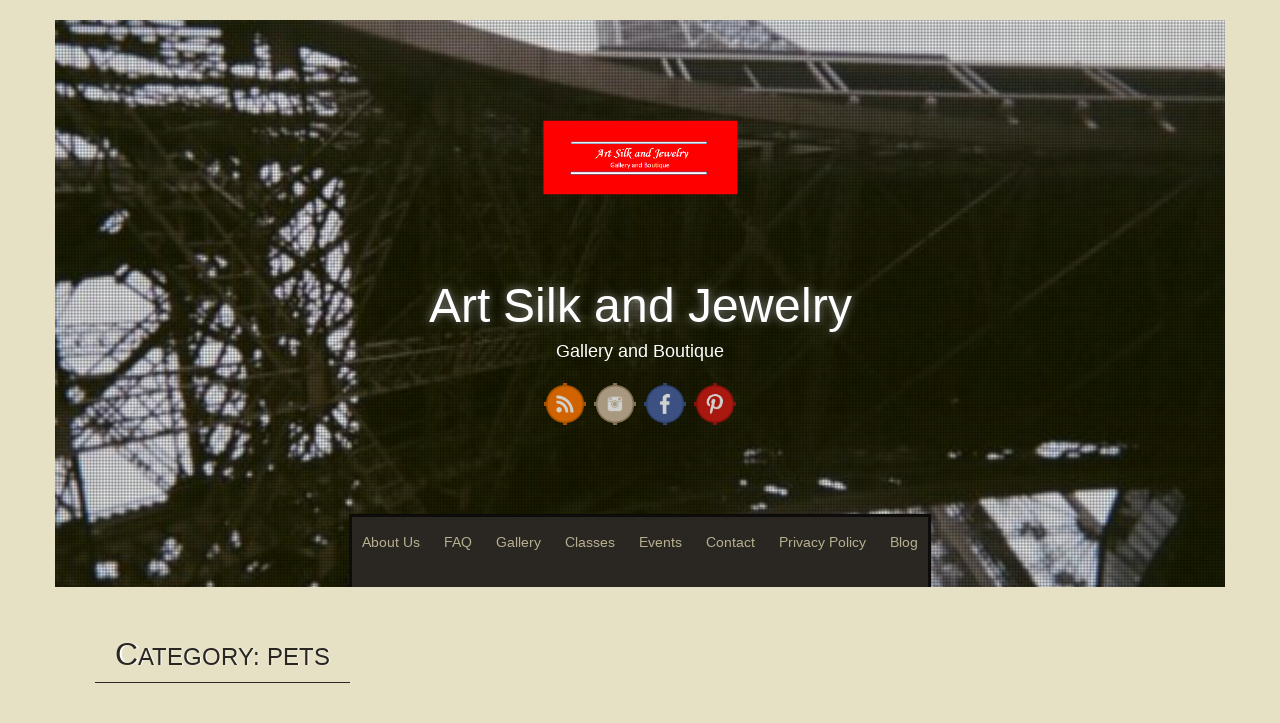

--- FILE ---
content_type: text/html; charset=UTF-8
request_url: https://www.artsilkandjewelry.com/category/pets
body_size: 9988
content:
<!DOCTYPE html>
<html lang="en-US">
<head>
<meta charset="UTF-8">
<meta name="viewport" content="width=device-width, initial-scale=1">
<link rel="profile" href="http://gmpg.org/xfn/11">
<link rel="pingback" href="https://www.artsilkandjewelry.com/xmlrpc.php">

<meta name='robots' content='index, follow, max-image-preview:large, max-snippet:-1, max-video-preview:-1' />

	<!-- This site is optimized with the Yoast SEO plugin v25.6 - https://yoast.com/wordpress/plugins/seo/ -->
	<title>Pets Archives - Art Silk and Jewelry</title>
	<link rel="canonical" href="https://www.artsilkandjewelry.com/category/pets" />
	<meta property="og:locale" content="en_US" />
	<meta property="og:type" content="article" />
	<meta property="og:title" content="Pets Archives - Art Silk and Jewelry" />
	<meta property="og:url" content="https://www.artsilkandjewelry.com/category/pets" />
	<meta property="og:site_name" content="Art Silk and Jewelry" />
	<meta name="twitter:card" content="summary_large_image" />
	<script type="application/ld+json" class="yoast-schema-graph">{"@context":"https://schema.org","@graph":[{"@type":"CollectionPage","@id":"https://www.artsilkandjewelry.com/category/pets","url":"https://www.artsilkandjewelry.com/category/pets","name":"Pets Archives - Art Silk and Jewelry","isPartOf":{"@id":"https://www.artsilkandjewelry.com/#website"},"primaryImageOfPage":{"@id":"https://www.artsilkandjewelry.com/category/pets#primaryimage"},"image":{"@id":"https://www.artsilkandjewelry.com/category/pets#primaryimage"},"thumbnailUrl":"https://www.artsilkandjewelry.com/wp-content/uploads/2020/11/giftsbynaomi-Daisy-Mascot-e1707531508804.jpg","breadcrumb":{"@id":"https://www.artsilkandjewelry.com/category/pets#breadcrumb"},"inLanguage":"en-US"},{"@type":"ImageObject","inLanguage":"en-US","@id":"https://www.artsilkandjewelry.com/category/pets#primaryimage","url":"https://www.artsilkandjewelry.com/wp-content/uploads/2020/11/giftsbynaomi-Daisy-Mascot-e1707531508804.jpg","contentUrl":"https://www.artsilkandjewelry.com/wp-content/uploads/2020/11/giftsbynaomi-Daisy-Mascot-e1707531508804.jpg","width":134,"height":150,"caption":"Daisy"},{"@type":"BreadcrumbList","@id":"https://www.artsilkandjewelry.com/category/pets#breadcrumb","itemListElement":[{"@type":"ListItem","position":1,"name":"Home","item":"https://www.artsilkandjewelry.com/"},{"@type":"ListItem","position":2,"name":"Pets"}]},{"@type":"WebSite","@id":"https://www.artsilkandjewelry.com/#website","url":"https://www.artsilkandjewelry.com/","name":"Art Silk and Jewelry","description":"Gallery and Boutique","potentialAction":[{"@type":"SearchAction","target":{"@type":"EntryPoint","urlTemplate":"https://www.artsilkandjewelry.com/?s={search_term_string}"},"query-input":{"@type":"PropertyValueSpecification","valueRequired":true,"valueName":"search_term_string"}}],"inLanguage":"en-US"}]}</script>
	<!-- / Yoast SEO plugin. -->


<link rel='dns-prefetch' href='//www.artsilkandjewelry.com' />
<link rel='dns-prefetch' href='//fonts.googleapis.com' />
<link rel="alternate" type="application/rss+xml" title="Art Silk and Jewelry &raquo; Feed" href="https://www.artsilkandjewelry.com/feed" />
<link rel="alternate" type="application/rss+xml" title="Art Silk and Jewelry &raquo; Comments Feed" href="https://www.artsilkandjewelry.com/comments/feed" />
<link rel="alternate" type="application/rss+xml" title="Art Silk and Jewelry &raquo; Pets Category Feed" href="https://www.artsilkandjewelry.com/category/pets/feed" />
<script type="text/javascript">
/* <![CDATA[ */
window._wpemojiSettings = {"baseUrl":"https:\/\/s.w.org\/images\/core\/emoji\/15.0.3\/72x72\/","ext":".png","svgUrl":"https:\/\/s.w.org\/images\/core\/emoji\/15.0.3\/svg\/","svgExt":".svg","source":{"concatemoji":"https:\/\/www.artsilkandjewelry.com\/wp-includes\/js\/wp-emoji-release.min.js?ver=6.6.4"}};
/*! This file is auto-generated */
!function(i,n){var o,s,e;function c(e){try{var t={supportTests:e,timestamp:(new Date).valueOf()};sessionStorage.setItem(o,JSON.stringify(t))}catch(e){}}function p(e,t,n){e.clearRect(0,0,e.canvas.width,e.canvas.height),e.fillText(t,0,0);var t=new Uint32Array(e.getImageData(0,0,e.canvas.width,e.canvas.height).data),r=(e.clearRect(0,0,e.canvas.width,e.canvas.height),e.fillText(n,0,0),new Uint32Array(e.getImageData(0,0,e.canvas.width,e.canvas.height).data));return t.every(function(e,t){return e===r[t]})}function u(e,t,n){switch(t){case"flag":return n(e,"\ud83c\udff3\ufe0f\u200d\u26a7\ufe0f","\ud83c\udff3\ufe0f\u200b\u26a7\ufe0f")?!1:!n(e,"\ud83c\uddfa\ud83c\uddf3","\ud83c\uddfa\u200b\ud83c\uddf3")&&!n(e,"\ud83c\udff4\udb40\udc67\udb40\udc62\udb40\udc65\udb40\udc6e\udb40\udc67\udb40\udc7f","\ud83c\udff4\u200b\udb40\udc67\u200b\udb40\udc62\u200b\udb40\udc65\u200b\udb40\udc6e\u200b\udb40\udc67\u200b\udb40\udc7f");case"emoji":return!n(e,"\ud83d\udc26\u200d\u2b1b","\ud83d\udc26\u200b\u2b1b")}return!1}function f(e,t,n){var r="undefined"!=typeof WorkerGlobalScope&&self instanceof WorkerGlobalScope?new OffscreenCanvas(300,150):i.createElement("canvas"),a=r.getContext("2d",{willReadFrequently:!0}),o=(a.textBaseline="top",a.font="600 32px Arial",{});return e.forEach(function(e){o[e]=t(a,e,n)}),o}function t(e){var t=i.createElement("script");t.src=e,t.defer=!0,i.head.appendChild(t)}"undefined"!=typeof Promise&&(o="wpEmojiSettingsSupports",s=["flag","emoji"],n.supports={everything:!0,everythingExceptFlag:!0},e=new Promise(function(e){i.addEventListener("DOMContentLoaded",e,{once:!0})}),new Promise(function(t){var n=function(){try{var e=JSON.parse(sessionStorage.getItem(o));if("object"==typeof e&&"number"==typeof e.timestamp&&(new Date).valueOf()<e.timestamp+604800&&"object"==typeof e.supportTests)return e.supportTests}catch(e){}return null}();if(!n){if("undefined"!=typeof Worker&&"undefined"!=typeof OffscreenCanvas&&"undefined"!=typeof URL&&URL.createObjectURL&&"undefined"!=typeof Blob)try{var e="postMessage("+f.toString()+"("+[JSON.stringify(s),u.toString(),p.toString()].join(",")+"));",r=new Blob([e],{type:"text/javascript"}),a=new Worker(URL.createObjectURL(r),{name:"wpTestEmojiSupports"});return void(a.onmessage=function(e){c(n=e.data),a.terminate(),t(n)})}catch(e){}c(n=f(s,u,p))}t(n)}).then(function(e){for(var t in e)n.supports[t]=e[t],n.supports.everything=n.supports.everything&&n.supports[t],"flag"!==t&&(n.supports.everythingExceptFlag=n.supports.everythingExceptFlag&&n.supports[t]);n.supports.everythingExceptFlag=n.supports.everythingExceptFlag&&!n.supports.flag,n.DOMReady=!1,n.readyCallback=function(){n.DOMReady=!0}}).then(function(){return e}).then(function(){var e;n.supports.everything||(n.readyCallback(),(e=n.source||{}).concatemoji?t(e.concatemoji):e.wpemoji&&e.twemoji&&(t(e.twemoji),t(e.wpemoji)))}))}((window,document),window._wpemojiSettings);
/* ]]> */
</script>
<style id='wp-emoji-styles-inline-css' type='text/css'>

	img.wp-smiley, img.emoji {
		display: inline !important;
		border: none !important;
		box-shadow: none !important;
		height: 1em !important;
		width: 1em !important;
		margin: 0 0.07em !important;
		vertical-align: -0.1em !important;
		background: none !important;
		padding: 0 !important;
	}
</style>
<link rel='stylesheet' id='wp-block-library-css' href='https://www.artsilkandjewelry.com/wp-includes/css/dist/block-library/style.min.css?ver=6.6.4' type='text/css' media='all' />
<link rel='stylesheet' id='wp-components-css' href='https://www.artsilkandjewelry.com/wp-includes/css/dist/components/style.min.css?ver=6.6.4' type='text/css' media='all' />
<link rel='stylesheet' id='wp-preferences-css' href='https://www.artsilkandjewelry.com/wp-includes/css/dist/preferences/style.min.css?ver=6.6.4' type='text/css' media='all' />
<link rel='stylesheet' id='wp-block-editor-css' href='https://www.artsilkandjewelry.com/wp-includes/css/dist/block-editor/style.min.css?ver=6.6.4' type='text/css' media='all' />
<link rel='stylesheet' id='popup-maker-block-library-style-css' href='https://www.artsilkandjewelry.com/wp-content/plugins/popup-maker/dist/packages/block-library-style.css?ver=dbea705cfafe089d65f1' type='text/css' media='all' />
<style id='classic-theme-styles-inline-css' type='text/css'>
/*! This file is auto-generated */
.wp-block-button__link{color:#fff;background-color:#32373c;border-radius:9999px;box-shadow:none;text-decoration:none;padding:calc(.667em + 2px) calc(1.333em + 2px);font-size:1.125em}.wp-block-file__button{background:#32373c;color:#fff;text-decoration:none}
</style>
<style id='global-styles-inline-css' type='text/css'>
:root{--wp--preset--aspect-ratio--square: 1;--wp--preset--aspect-ratio--4-3: 4/3;--wp--preset--aspect-ratio--3-4: 3/4;--wp--preset--aspect-ratio--3-2: 3/2;--wp--preset--aspect-ratio--2-3: 2/3;--wp--preset--aspect-ratio--16-9: 16/9;--wp--preset--aspect-ratio--9-16: 9/16;--wp--preset--color--black: #000000;--wp--preset--color--cyan-bluish-gray: #abb8c3;--wp--preset--color--white: #ffffff;--wp--preset--color--pale-pink: #f78da7;--wp--preset--color--vivid-red: #cf2e2e;--wp--preset--color--luminous-vivid-orange: #ff6900;--wp--preset--color--luminous-vivid-amber: #fcb900;--wp--preset--color--light-green-cyan: #7bdcb5;--wp--preset--color--vivid-green-cyan: #00d084;--wp--preset--color--pale-cyan-blue: #8ed1fc;--wp--preset--color--vivid-cyan-blue: #0693e3;--wp--preset--color--vivid-purple: #9b51e0;--wp--preset--gradient--vivid-cyan-blue-to-vivid-purple: linear-gradient(135deg,rgba(6,147,227,1) 0%,rgb(155,81,224) 100%);--wp--preset--gradient--light-green-cyan-to-vivid-green-cyan: linear-gradient(135deg,rgb(122,220,180) 0%,rgb(0,208,130) 100%);--wp--preset--gradient--luminous-vivid-amber-to-luminous-vivid-orange: linear-gradient(135deg,rgba(252,185,0,1) 0%,rgba(255,105,0,1) 100%);--wp--preset--gradient--luminous-vivid-orange-to-vivid-red: linear-gradient(135deg,rgba(255,105,0,1) 0%,rgb(207,46,46) 100%);--wp--preset--gradient--very-light-gray-to-cyan-bluish-gray: linear-gradient(135deg,rgb(238,238,238) 0%,rgb(169,184,195) 100%);--wp--preset--gradient--cool-to-warm-spectrum: linear-gradient(135deg,rgb(74,234,220) 0%,rgb(151,120,209) 20%,rgb(207,42,186) 40%,rgb(238,44,130) 60%,rgb(251,105,98) 80%,rgb(254,248,76) 100%);--wp--preset--gradient--blush-light-purple: linear-gradient(135deg,rgb(255,206,236) 0%,rgb(152,150,240) 100%);--wp--preset--gradient--blush-bordeaux: linear-gradient(135deg,rgb(254,205,165) 0%,rgb(254,45,45) 50%,rgb(107,0,62) 100%);--wp--preset--gradient--luminous-dusk: linear-gradient(135deg,rgb(255,203,112) 0%,rgb(199,81,192) 50%,rgb(65,88,208) 100%);--wp--preset--gradient--pale-ocean: linear-gradient(135deg,rgb(255,245,203) 0%,rgb(182,227,212) 50%,rgb(51,167,181) 100%);--wp--preset--gradient--electric-grass: linear-gradient(135deg,rgb(202,248,128) 0%,rgb(113,206,126) 100%);--wp--preset--gradient--midnight: linear-gradient(135deg,rgb(2,3,129) 0%,rgb(40,116,252) 100%);--wp--preset--font-size--small: 13px;--wp--preset--font-size--medium: 20px;--wp--preset--font-size--large: 36px;--wp--preset--font-size--x-large: 42px;--wp--preset--spacing--20: 0.44rem;--wp--preset--spacing--30: 0.67rem;--wp--preset--spacing--40: 1rem;--wp--preset--spacing--50: 1.5rem;--wp--preset--spacing--60: 2.25rem;--wp--preset--spacing--70: 3.38rem;--wp--preset--spacing--80: 5.06rem;--wp--preset--shadow--natural: 6px 6px 9px rgba(0, 0, 0, 0.2);--wp--preset--shadow--deep: 12px 12px 50px rgba(0, 0, 0, 0.4);--wp--preset--shadow--sharp: 6px 6px 0px rgba(0, 0, 0, 0.2);--wp--preset--shadow--outlined: 6px 6px 0px -3px rgba(255, 255, 255, 1), 6px 6px rgba(0, 0, 0, 1);--wp--preset--shadow--crisp: 6px 6px 0px rgba(0, 0, 0, 1);}:where(.is-layout-flex){gap: 0.5em;}:where(.is-layout-grid){gap: 0.5em;}body .is-layout-flex{display: flex;}.is-layout-flex{flex-wrap: wrap;align-items: center;}.is-layout-flex > :is(*, div){margin: 0;}body .is-layout-grid{display: grid;}.is-layout-grid > :is(*, div){margin: 0;}:where(.wp-block-columns.is-layout-flex){gap: 2em;}:where(.wp-block-columns.is-layout-grid){gap: 2em;}:where(.wp-block-post-template.is-layout-flex){gap: 1.25em;}:where(.wp-block-post-template.is-layout-grid){gap: 1.25em;}.has-black-color{color: var(--wp--preset--color--black) !important;}.has-cyan-bluish-gray-color{color: var(--wp--preset--color--cyan-bluish-gray) !important;}.has-white-color{color: var(--wp--preset--color--white) !important;}.has-pale-pink-color{color: var(--wp--preset--color--pale-pink) !important;}.has-vivid-red-color{color: var(--wp--preset--color--vivid-red) !important;}.has-luminous-vivid-orange-color{color: var(--wp--preset--color--luminous-vivid-orange) !important;}.has-luminous-vivid-amber-color{color: var(--wp--preset--color--luminous-vivid-amber) !important;}.has-light-green-cyan-color{color: var(--wp--preset--color--light-green-cyan) !important;}.has-vivid-green-cyan-color{color: var(--wp--preset--color--vivid-green-cyan) !important;}.has-pale-cyan-blue-color{color: var(--wp--preset--color--pale-cyan-blue) !important;}.has-vivid-cyan-blue-color{color: var(--wp--preset--color--vivid-cyan-blue) !important;}.has-vivid-purple-color{color: var(--wp--preset--color--vivid-purple) !important;}.has-black-background-color{background-color: var(--wp--preset--color--black) !important;}.has-cyan-bluish-gray-background-color{background-color: var(--wp--preset--color--cyan-bluish-gray) !important;}.has-white-background-color{background-color: var(--wp--preset--color--white) !important;}.has-pale-pink-background-color{background-color: var(--wp--preset--color--pale-pink) !important;}.has-vivid-red-background-color{background-color: var(--wp--preset--color--vivid-red) !important;}.has-luminous-vivid-orange-background-color{background-color: var(--wp--preset--color--luminous-vivid-orange) !important;}.has-luminous-vivid-amber-background-color{background-color: var(--wp--preset--color--luminous-vivid-amber) !important;}.has-light-green-cyan-background-color{background-color: var(--wp--preset--color--light-green-cyan) !important;}.has-vivid-green-cyan-background-color{background-color: var(--wp--preset--color--vivid-green-cyan) !important;}.has-pale-cyan-blue-background-color{background-color: var(--wp--preset--color--pale-cyan-blue) !important;}.has-vivid-cyan-blue-background-color{background-color: var(--wp--preset--color--vivid-cyan-blue) !important;}.has-vivid-purple-background-color{background-color: var(--wp--preset--color--vivid-purple) !important;}.has-black-border-color{border-color: var(--wp--preset--color--black) !important;}.has-cyan-bluish-gray-border-color{border-color: var(--wp--preset--color--cyan-bluish-gray) !important;}.has-white-border-color{border-color: var(--wp--preset--color--white) !important;}.has-pale-pink-border-color{border-color: var(--wp--preset--color--pale-pink) !important;}.has-vivid-red-border-color{border-color: var(--wp--preset--color--vivid-red) !important;}.has-luminous-vivid-orange-border-color{border-color: var(--wp--preset--color--luminous-vivid-orange) !important;}.has-luminous-vivid-amber-border-color{border-color: var(--wp--preset--color--luminous-vivid-amber) !important;}.has-light-green-cyan-border-color{border-color: var(--wp--preset--color--light-green-cyan) !important;}.has-vivid-green-cyan-border-color{border-color: var(--wp--preset--color--vivid-green-cyan) !important;}.has-pale-cyan-blue-border-color{border-color: var(--wp--preset--color--pale-cyan-blue) !important;}.has-vivid-cyan-blue-border-color{border-color: var(--wp--preset--color--vivid-cyan-blue) !important;}.has-vivid-purple-border-color{border-color: var(--wp--preset--color--vivid-purple) !important;}.has-vivid-cyan-blue-to-vivid-purple-gradient-background{background: var(--wp--preset--gradient--vivid-cyan-blue-to-vivid-purple) !important;}.has-light-green-cyan-to-vivid-green-cyan-gradient-background{background: var(--wp--preset--gradient--light-green-cyan-to-vivid-green-cyan) !important;}.has-luminous-vivid-amber-to-luminous-vivid-orange-gradient-background{background: var(--wp--preset--gradient--luminous-vivid-amber-to-luminous-vivid-orange) !important;}.has-luminous-vivid-orange-to-vivid-red-gradient-background{background: var(--wp--preset--gradient--luminous-vivid-orange-to-vivid-red) !important;}.has-very-light-gray-to-cyan-bluish-gray-gradient-background{background: var(--wp--preset--gradient--very-light-gray-to-cyan-bluish-gray) !important;}.has-cool-to-warm-spectrum-gradient-background{background: var(--wp--preset--gradient--cool-to-warm-spectrum) !important;}.has-blush-light-purple-gradient-background{background: var(--wp--preset--gradient--blush-light-purple) !important;}.has-blush-bordeaux-gradient-background{background: var(--wp--preset--gradient--blush-bordeaux) !important;}.has-luminous-dusk-gradient-background{background: var(--wp--preset--gradient--luminous-dusk) !important;}.has-pale-ocean-gradient-background{background: var(--wp--preset--gradient--pale-ocean) !important;}.has-electric-grass-gradient-background{background: var(--wp--preset--gradient--electric-grass) !important;}.has-midnight-gradient-background{background: var(--wp--preset--gradient--midnight) !important;}.has-small-font-size{font-size: var(--wp--preset--font-size--small) !important;}.has-medium-font-size{font-size: var(--wp--preset--font-size--medium) !important;}.has-large-font-size{font-size: var(--wp--preset--font-size--large) !important;}.has-x-large-font-size{font-size: var(--wp--preset--font-size--x-large) !important;}
:where(.wp-block-post-template.is-layout-flex){gap: 1.25em;}:where(.wp-block-post-template.is-layout-grid){gap: 1.25em;}
:where(.wp-block-columns.is-layout-flex){gap: 2em;}:where(.wp-block-columns.is-layout-grid){gap: 2em;}
:root :where(.wp-block-pullquote){font-size: 1.5em;line-height: 1.6;}
</style>
<link rel='stylesheet' id='contact-form-7-css' href='https://www.artsilkandjewelry.com/wp-content/plugins/contact-form-7/includes/css/styles.css?ver=5.7.7' type='text/css' media='all' />
<link rel='stylesheet' id='sixteen-style-css' href='https://www.artsilkandjewelry.com/wp-content/themes/sixteen-point/style.css?ver=6.6.4' type='text/css' media='all' />
<link rel='stylesheet' id='sixteen-title-font-css' href='//fonts.googleapis.com/css?family=Raleway%3A100%2C300%2C400%2C700&#038;ver=6.6.4' type='text/css' media='all' />
<link rel='stylesheet' id='sixteen-body-font-css' href='//fonts.googleapis.com/css?family=Khula%3A100%2C300%2C400%2C700&#038;ver=6.6.4' type='text/css' media='all' />
<link rel='stylesheet' id='sixteen-fontawesome-style-css' href='https://www.artsilkandjewelry.com/wp-content/themes/sixteen-point/assets/font-awesome/css/font-awesome.min.css?ver=6.6.4' type='text/css' media='all' />
<link rel='stylesheet' id='sixteen-nivo-style-css' href='https://www.artsilkandjewelry.com/wp-content/themes/sixteen-point/assets/css/nivo-slider.css?ver=6.6.4' type='text/css' media='all' />
<link rel='stylesheet' id='sixteen-nivo-skin-style-css' href='https://www.artsilkandjewelry.com/wp-content/themes/sixteen-point/assets/css/nivo-default/default.css?ver=6.6.4' type='text/css' media='all' />
<link rel='stylesheet' id='sixteen-bootstrap-style-css' href='https://www.artsilkandjewelry.com/wp-content/themes/sixteen-point/assets/bootstrap/css/bootstrap.min.css?ver=6.6.4' type='text/css' media='all' />
<link rel='stylesheet' id='sixteen-fleximage-style-css' href='https://www.artsilkandjewelry.com/wp-content/themes/sixteen-point/assets/css/jquery.flex-images.css?ver=6.6.4' type='text/css' media='all' />
<link rel='stylesheet' id='sixteen-hover-style-css' href='https://www.artsilkandjewelry.com/wp-content/themes/sixteen-point/assets/css/hover.min.css?ver=6.6.4' type='text/css' media='all' />
<link rel='stylesheet' id='sixteen-slicknav-css' href='https://www.artsilkandjewelry.com/wp-content/themes/sixteen-point/assets/css/slicknav.css?ver=6.6.4' type='text/css' media='all' />
<link rel='stylesheet' id='sixteen-3dslider-style-css' href='https://www.artsilkandjewelry.com/wp-content/themes/sixteen-point/assets/css/slicebox.css?ver=6.6.4' type='text/css' media='all' />
<link rel='stylesheet' id='sixteen-main-theme-style-css' href='https://www.artsilkandjewelry.com/wp-content/themes/sixteen-point/assets/css/default.css?ver=6.6.4' type='text/css' media='all' />
<script type="text/javascript" src="https://www.artsilkandjewelry.com/wp-includes/js/jquery/jquery.min.js?ver=3.7.1" id="jquery-core-js"></script>
<script type="text/javascript" src="https://www.artsilkandjewelry.com/wp-includes/js/jquery/jquery-migrate.min.js?ver=3.4.1" id="jquery-migrate-js"></script>
<script type="text/javascript" id="sixteen-custom-js-js-extra">
/* <![CDATA[ */
var slider_object = {"pager":"","animSpeed":"500","pauseTime":"5000","autoplay":"","random":"","effect":"fade"};
/* ]]> */
</script>
<script type="text/javascript" src="https://www.artsilkandjewelry.com/wp-content/themes/sixteen-point/js/custom.js?ver=6.6.4" id="sixteen-custom-js-js"></script>
<link rel="https://api.w.org/" href="https://www.artsilkandjewelry.com/wp-json/" /><link rel="alternate" title="JSON" type="application/json" href="https://www.artsilkandjewelry.com/wp-json/wp/v2/categories/116" /><link rel="EditURI" type="application/rsd+xml" title="RSD" href="https://www.artsilkandjewelry.com/xmlrpc.php?rsd" />
<meta name="generator" content="WordPress 6.6.4" />
<script></script><style id='custom-css-mods'>#masthead #text-title-desc { display: block; clear: both; } #masthead #text-title-desc, #masthead #site-logo { float: none; } .site-branding { text-align: center; } #text-title-desc { display: inline-block; }.site-branding { float: none; }#masthead h1.site-title a { color: #ffffff; }#masthead h2.site-description { color: #ffffff; }#masthead #site-logo img { transform: scale(0.3); -webkit-transform: scale(0.3); -moz-transform: scale(0.3); -ms-transform: scale(0.3); }#secondary { float: left; }#primary,#primary-mono { float: right; }#page { max-width: 1170px; margin: 20px auto; }#masthead #site-logo img { transform: scale(0.3); -webkit-transform: scale(0.3); -moz-transform: scale(0.3); -ms-transform: scale(0.3); }</style>	<style>
	#masthead {
			background-image: url(https://www.artsilkandjewelry.com/wp-content/uploads/2020/06/Looking-under-the-Eiffel-Tower-while-in-Line-1024x679-2-e1595212577104.jpg);
			background-size: cover;
			background-position-x: center;
			background-repeat: no-repeat;
		}
	</style>	
	</head>

<body class="archive category category-pets category-116">
<div id="page" class="hfeed site">
	<a class="skip-link screen-reader-text" href="#content">Skip to content</a>
	<div id="jumbosearch">
		<span class="fa fa-remove closeicon"></span>
		<div class="form">
			<form role="search" method="get" class="search-form" action="https://www.artsilkandjewelry.com/">
				<label>
					<span class="screen-reader-text">Search for:</span>
					<input type="search" class="search-field" placeholder="Search &hellip;" value="" name="s" />
				</label>
				<input type="submit" class="search-submit" value="Search" />
			</form>		</div>
	</div>	
	
	<header id="masthead" class="site-header" role="banner" data-stellar-background-ratio="0.5">
	<div class="layer">
		<div class="container">
			<div class="site-branding">
								<div id="site-logo">
					<a href="https://www.artsilkandjewelry.com/"><img src="https://www.artsilkandjewelry.com/wp-content/uploads/2020/06/asjlogored-2.png"></a>
				</div>
								<div id="text-title-desc">
				<h1 class="site-title title-font"><a href="https://www.artsilkandjewelry.com/" rel="home">Art Silk and Jewelry</a></h1>
				<h2 class="site-description">Gallery and Boutique</h2>
				</div>
			</div>	
			
			<div id="social-icons">
				<a href=""><img src="https://www.artsilkandjewelry.com/wp-content/themes/sixteen-point/assets/images/sociocons/rss.png"></a>
		<a href=""><img src="https://www.artsilkandjewelry.com/wp-content/themes/sixteen-point/assets/images/sociocons/instagram.png"></a>
		<a href=""><img src="https://www.artsilkandjewelry.com/wp-content/themes/sixteen-point/assets/images/sociocons/facebook.png"></a>
		<a href=""><img src="https://www.artsilkandjewelry.com/wp-content/themes/sixteen-point/assets/images/sociocons/pinterest.png"></a>
				</div>
			
		</div>	

	</div><!--.layer-->	
	</header><!-- #masthead -->
	
	<div class="mega-container first-mega-container">
	
				
		<div id="slickmenu"></div>
		<div class="nav-container container">
			<nav id="site-navigation" class="main-navigation" role="navigation">
				<div class="menu-menu-1-container"><ul id="menu-menu-1" class="menu"><li id="menu-item-31" class="menu-item menu-item-type-post_type menu-item-object-page"><a href="https://www.artsilkandjewelry.com/about-us"></i>About Us<br /><span class="menu-desc"></span></a></li>
<li id="menu-item-35" class="menu-item menu-item-type-post_type menu-item-object-page menu-item-has-children"><a href="https://www.artsilkandjewelry.com/faq"></i>FAQ<br /><span class="menu-desc"></span></a>
<ul class="sub-menu">
	<li id="menu-item-245" class="menu-item menu-item-type-post_type menu-item-object-page"><a href="https://www.artsilkandjewelry.com/faq/shipping-and-returns"></i>Shipping and Returns<br /><span class="menu-desc"></span></a></li>
</ul>
</li>
<li id="menu-item-189" class="menu-item menu-item-type-post_type menu-item-object-page menu-item-has-children"><a href="https://www.artsilkandjewelry.com/gallery-2"></i>Gallery<br /><span class="menu-desc"></span></a>
<ul class="sub-menu">
	<li id="menu-item-2329" class="menu-item menu-item-type-post_type menu-item-object-page"><a href="https://www.artsilkandjewelry.com/gallery-2/gifts-by-naomi-shop"></i>Gifts by Naomi Shop<br /><span class="menu-desc"></span></a></li>
	<li id="menu-item-2320" class="menu-item menu-item-type-post_type menu-item-object-page"><a href="https://www.artsilkandjewelry.com/gallery-2/sams-art-collections"></i>Sam’s Art Collections<br /><span class="menu-desc"></span></a></li>
	<li id="menu-item-219" class="menu-item menu-item-type-post_type menu-item-object-page"><a href="https://www.artsilkandjewelry.com/gallery-2/glass"></i>Glass – Handpainted<br /><span class="menu-desc"></span></a></li>
	<li id="menu-item-199" class="menu-item menu-item-type-post_type menu-item-object-page"><a href="https://www.artsilkandjewelry.com/gallery-2/gourds"></i>Gourds<br /><span class="menu-desc"></span></a></li>
	<li id="menu-item-456" class="menu-item menu-item-type-post_type menu-item-object-page"><a href="https://www.artsilkandjewelry.com/gallery-2/jewelry"></i>Jewelry<br /><span class="menu-desc"></span></a></li>
	<li id="menu-item-223" class="menu-item menu-item-type-post_type menu-item-object-page"><a href="https://www.artsilkandjewelry.com/gallery-2/art"></i>Paintings – Canvas<br /><span class="menu-desc"></span></a></li>
	<li id="menu-item-192" class="menu-item menu-item-type-post_type menu-item-object-page"><a href="https://www.artsilkandjewelry.com/gallery-2/silk-paintings"></i>Silk Paintings<br /><span class="menu-desc"></span></a></li>
</ul>
</li>
<li id="menu-item-33" class="menu-item menu-item-type-post_type menu-item-object-page"><a href="https://www.artsilkandjewelry.com/classes"></i>Classes<br /><span class="menu-desc"></span></a></li>
<li id="menu-item-313" class="menu-item menu-item-type-post_type menu-item-object-page"><a href="https://www.artsilkandjewelry.com/events-2"></i>Events<br /><span class="menu-desc"></span></a></li>
<li id="menu-item-34" class="popmake-856 menu-item menu-item-type-post_type menu-item-object-page"><a href="https://www.artsilkandjewelry.com/contact"></i>Contact<br /><span class="menu-desc"></span></a></li>
<li id="menu-item-874" class="menu-item menu-item-type-post_type menu-item-object-page menu-item-privacy-policy"><a href="https://www.artsilkandjewelry.com/contact/privacy-policy"></i>Privacy Policy<br /><span class="menu-desc"></span></a></li>
<li id="menu-item-36" class="menu-item menu-item-type-post_type menu-item-object-page menu-item-home"><a href="https://www.artsilkandjewelry.com/"></i>Blog<br /><span class="menu-desc"></span></a></li>
</ul></div>			</nav><!-- #site-navigation -->
		</div>
		
				
		<div id="content" class="site-content container">
		
		
	<div id="primary" class="content-area col-md-12">
		<main id="main" class="site-main" role="main">

		
			<header class="page-header">
				<h1 class="page-title">Category: <span>Pets</span></h1>			</header><!-- .page-header -->

						
					<div class='row grid-row col-md-12'>	<article id="post-1089" class="col-md-3 col-sm-6 box box_4_column post-1089 post type-post status-publish format-standard has-post-thumbnail hentry category-art category-pets tag-dogs tag-pet-supplies tag-pets">
	
			<div class="featured-thumb">
				<div class="img">
						
						<a href="https://www.artsilkandjewelry.com/holiday-celebrations-with-dogs" title="Holiday Celebrations with Dogs"><img width="134" height="150" src="https://www.artsilkandjewelry.com/wp-content/uploads/2020/11/giftsbynaomi-Daisy-Mascot-e1707531508804.jpg" class="attachment-pop-thumb size-pop-thumb wp-post-image" alt="giftsbynaomi Daisy The Mascot" decoding="async" /></a>
									</div>
				<div class="out-thumb">
					<header class="entry-header">
						<h1 class="entry-title title-font"><a href="https://www.artsilkandjewelry.com/holiday-celebrations-with-dogs" rel="bookmark">Holiday Celebrations with Dogs</a></h1>
					</header><!-- .entry-header -->
				</div><!--.out-thumb-->
			</div><!--.featured-thumb-->
				
			
							
	</article><!-- #post-## -->
	</div><!--.grid-row-->	
			
			
		
		</main><!-- #main -->
	</div><!-- #primary -->


	</div><!-- #content -->

	 </div><!--.mega-container-->
 	 <div id="footer-sidebar" class="widget-area">
	 	<div class="container">
		 						<div class="footer-column col-md-3 col-sm-6"> 
						<aside id="block-2" class="widget widget_block"><ul class="wp-block-page-list"><li class="wp-block-pages-list__item"><a class="wp-block-pages-list__item__link" href="https://www.artsilkandjewelry.com/about-us">About Us</a></li><li class="wp-block-pages-list__item menu-item-home"><a class="wp-block-pages-list__item__link" href="https://www.artsilkandjewelry.com/">Blog</a></li><li class="wp-block-pages-list__item"><a class="wp-block-pages-list__item__link" href="https://www.artsilkandjewelry.com/classes">Classes</a></li><li class="wp-block-pages-list__item has-child"><a class="wp-block-pages-list__item__link" href="https://www.artsilkandjewelry.com/contact">Contact</a><ul class="wp-block-navigation__submenu-container"><li class="wp-block-pages-list__item "><a class="wp-block-pages-list__item__link" href="https://www.artsilkandjewelry.com/contact/privacy-policy">Privacy Policy</a></li></ul></li><li class="wp-block-pages-list__item"><a class="wp-block-pages-list__item__link" href="https://www.artsilkandjewelry.com/events-2">Events</a></li><li class="wp-block-pages-list__item has-child"><a class="wp-block-pages-list__item__link" href="https://www.artsilkandjewelry.com/faq">FAQ</a><ul class="wp-block-navigation__submenu-container"><li class="wp-block-pages-list__item "><a class="wp-block-pages-list__item__link" href="https://www.artsilkandjewelry.com/faq/shipping-and-returns">Shipping and Returns</a></li></ul></li><li class="wp-block-pages-list__item has-child"><a class="wp-block-pages-list__item__link" href="https://www.artsilkandjewelry.com/gallery-2">Gallery</a><ul class="wp-block-navigation__submenu-container"><li class="wp-block-pages-list__item "><a class="wp-block-pages-list__item__link" href="https://www.artsilkandjewelry.com/gallery-2/gifts-by-naomi-shop">Gifts by Naomi Shop</a></li><li class="wp-block-pages-list__item "><a class="wp-block-pages-list__item__link" href="https://www.artsilkandjewelry.com/gallery-2/glass">Glass - Handpainted</a></li><li class="wp-block-pages-list__item "><a class="wp-block-pages-list__item__link" href="https://www.artsilkandjewelry.com/gallery-2/gourds">Gourds</a></li><li class="wp-block-pages-list__item "><a class="wp-block-pages-list__item__link" href="https://www.artsilkandjewelry.com/gallery-2/jewelry">Jewelry</a></li><li class="wp-block-pages-list__item "><a class="wp-block-pages-list__item__link" href="https://www.artsilkandjewelry.com/gallery-2/art">Paintings - Canvas</a></li><li class="wp-block-pages-list__item "><a class="wp-block-pages-list__item__link" href="https://www.artsilkandjewelry.com/gallery-2/sams-art-collections">Sam's Art Collections</a></li><li class="wp-block-pages-list__item "><a class="wp-block-pages-list__item__link" href="https://www.artsilkandjewelry.com/gallery-2/silk-paintings">Silk Paintings</a></li></ul></li></ul></aside> 
					</div> 
									<div class="footer-column col-md-3 col-sm-6"> 
						<aside id="calendar-5" class="widget widget_calendar"><div id="calendar_wrap" class="calendar_wrap"><table id="wp-calendar" class="wp-calendar-table">
	<caption>December 2025</caption>
	<thead>
	<tr>
		<th scope="col" title="Monday">M</th>
		<th scope="col" title="Tuesday">T</th>
		<th scope="col" title="Wednesday">W</th>
		<th scope="col" title="Thursday">T</th>
		<th scope="col" title="Friday">F</th>
		<th scope="col" title="Saturday">S</th>
		<th scope="col" title="Sunday">S</th>
	</tr>
	</thead>
	<tbody>
	<tr><td>1</td><td>2</td><td>3</td><td>4</td><td>5</td><td>6</td><td>7</td>
	</tr>
	<tr>
		<td>8</td><td>9</td><td>10</td><td>11</td><td>12</td><td>13</td><td>14</td>
	</tr>
	<tr>
		<td>15</td><td>16</td><td>17</td><td>18</td><td>19</td><td>20</td><td>21</td>
	</tr>
	<tr>
		<td>22</td><td>23</td><td>24</td><td>25</td><td>26</td><td>27</td><td id="today">28</td>
	</tr>
	<tr>
		<td>29</td><td>30</td><td>31</td>
		<td class="pad" colspan="4">&nbsp;</td>
	</tr>
	</tbody>
	</table><nav aria-label="Previous and next months" class="wp-calendar-nav">
		<span class="wp-calendar-nav-prev"><a href="https://www.artsilkandjewelry.com/2025/01">&laquo; Jan</a></span>
		<span class="pad">&nbsp;</span>
		<span class="wp-calendar-nav-next">&nbsp;</span>
	</nav></div></aside> 
					</div> 
									<div class="footer-column col-md-3 col-sm-6"> <aside id="sixteen_rp-3" class="widget widget_sixteen_rp"><h1 class="widget-title title-font">Latest Posts</h1>		<ul class="rp">
		         		 
		         <li class='rp-item'>
		         		         <div class='rp-thumb'><a href="https://www.artsilkandjewelry.com/resale-books-supplies-arts-and-crafts"><img width="150" height="150" src="https://www.artsilkandjewelry.com/wp-content/uploads/2025/01/2025-Arts-and-Crafts-150x150.webp" class="attachment-thumbnail size-thumbnail wp-post-image" alt="Arts and Crafts artsilkandjewelry.com" decoding="async" loading="lazy" srcset="https://www.artsilkandjewelry.com/wp-content/uploads/2025/01/2025-Arts-and-Crafts-150x150.webp 150w, https://www.artsilkandjewelry.com/wp-content/uploads/2025/01/2025-Arts-and-Crafts-300x300.webp 300w, https://www.artsilkandjewelry.com/wp-content/uploads/2025/01/2025-Arts-and-Crafts-e1735948376645.webp 250w" sizes="(max-width: 150px) 100vw, 150px" /></a></div>
		         	
		         <div class='rp-title'><a href="https://www.artsilkandjewelry.com/resale-books-supplies-arts-and-crafts">Resale &#8211; Books, Supplies, Arts and Crafts</a></div>
		         <div class='rp-date'>Jan 14, 2025</div>
		         </li>      
		      
		         		 
		         <li class='rp-item'>
		         		         <div class='rp-thumb'><a href="https://www.artsilkandjewelry.com/sams-art-collection"><img width="150" height="150" src="https://www.artsilkandjewelry.com/wp-content/uploads/2024/11/Sams-Compo-Beach-ASJ-site-150x150.jpg" class="attachment-thumbnail size-thumbnail wp-post-image" alt="Sam&#039;s Seascape - Compo Beach Westport, CT" decoding="async" loading="lazy" /></a></div>
		         	
		         <div class='rp-title'><a href="https://www.artsilkandjewelry.com/sams-art-collection">Sam&#8217;s Art Collection</a></div>
		         <div class='rp-date'>Nov 14, 2024</div>
		         </li>      
		      
		         		 
		         <li class='rp-item'>
		         		         <div class='rp-thumb'><a href="https://www.artsilkandjewelry.com/while-supplies-last-more-products"><img width="150" height="150" src="https://www.artsilkandjewelry.com/wp-content/uploads/2024/01/Park-Lange-Vintage-Watch-150x150.jpg" class="attachment-thumbnail size-thumbnail wp-post-image" alt="Vintage Park Lane Watch - hot_betsy poshmark" decoding="async" loading="lazy" /></a></div>
		         	
		         <div class='rp-title'><a href="https://www.artsilkandjewelry.com/while-supplies-last-more-products">Resale while supplies last, more products&#8230;</a></div>
		         <div class='rp-date'>Jan 26, 2024</div>
		         </li>      
		      
		         		 
		         <li class='rp-item'>
		         		         <div class='rp-thumb'><a href="https://www.artsilkandjewelry.com/while-supplies-last-nike-dri-fit-golf-shirt-short-sleeve"><img width="150" height="150" src="https://www.artsilkandjewelry.com/wp-content/uploads/2024/02/Daisy46-poshmark-e1707530410374-150x150.jpg" class="attachment-thumbnail size-thumbnail wp-post-image" alt="Mont Blanc Meisterstück Classique" decoding="async" loading="lazy" /></a></div>
		         	
		         <div class='rp-title'><a href="https://www.artsilkandjewelry.com/while-supplies-last-nike-dri-fit-golf-shirt-short-sleeve">Resale while supplies last &#8211; Mont Blanc Meisterstück Ballpoint Pen 164</a></div>
		         <div class='rp-date'>Dec 7, 2023</div>
		         </li>      
		      
		         		 
		         <li class='rp-item'>
		         		         <div class='rp-thumb'><a href="https://www.artsilkandjewelry.com/while-supplies-last"><img width="150" height="150" src="https://www.artsilkandjewelry.com/wp-content/uploads/2023/12/Daisy46-poshmark-Men-Brooks-Brothers-Madison-150x150.jpeg" class="attachment-thumbnail size-thumbnail wp-post-image" alt="daisy46 poshmark Brooks Brothers Madison" decoding="async" loading="lazy" /></a></div>
		         	
		         <div class='rp-title'><a href="https://www.artsilkandjewelry.com/while-supplies-last">Resale while Supplies Last</a></div>
		         <div class='rp-date'>Dec 7, 2023</div>
		         </li>      
		      
		         		 
		         <li class='rp-item'>
		         		         <div class='rp-thumb'><a href="https://www.artsilkandjewelry.com/hearts-of-love-to-give-someone-ideas"><img width="150" height="150" src="https://www.artsilkandjewelry.com/wp-content/uploads/2022/04/giftsbynaomi-work-99108349-scarf-150x150.jpg" class="attachment-thumbnail size-thumbnail wp-post-image" alt="Red Hearts GiftsbyNaomi" decoding="async" loading="lazy" srcset="https://www.artsilkandjewelry.com/wp-content/uploads/2022/04/giftsbynaomi-work-99108349-scarf-150x150.jpg 150w, https://www.artsilkandjewelry.com/wp-content/uploads/2022/04/giftsbynaomi-work-99108349-scarf-e1649704382702.jpg 300w, https://www.artsilkandjewelry.com/wp-content/uploads/2022/04/giftsbynaomi-work-99108349-scarf-768x768.jpg 768w" sizes="(max-width: 150px) 100vw, 150px" /></a></div>
		         	
		         <div class='rp-title'><a href="https://www.artsilkandjewelry.com/hearts-of-love-to-give-someone-ideas">Hearts of Love to Give Someone Ideas</a></div>
		         <div class='rp-date'>Apr 11, 2022</div>
		         </li>      
		      
		         		 
		         <li class='rp-item'>
		         		         <div class='rp-thumb'><a href="https://www.artsilkandjewelry.com/positive-thinking"><img width="150" height="150" src="https://www.artsilkandjewelry.com/wp-content/uploads/2021/06/Floor-Pillow-Yellow-Gray-and-Black-Giftsbynaomi-150x150.jpg" class="attachment-thumbnail size-thumbnail wp-post-image" alt="" decoding="async" loading="lazy" /></a></div>
		         	
		         <div class='rp-title'><a href="https://www.artsilkandjewelry.com/positive-thinking">Positive Thinking</a></div>
		         <div class='rp-date'>Jun 7, 2021</div>
		         </li>      
		      
		         		 
		         <li class='rp-item'>
		         		         <div class='rp-thumb'><a href="https://www.artsilkandjewelry.com/holiday-gift-ideas-3"><img width="150" height="150" src="https://www.artsilkandjewelry.com/wp-content/uploads/2020/12/giftsbynaomizipperpouches-150x150.jpg" class="attachment-thumbnail size-thumbnail wp-post-image" alt="giftsbynaomizipperpouch" decoding="async" loading="lazy" srcset="https://www.artsilkandjewelry.com/wp-content/uploads/2020/12/giftsbynaomizipperpouches-150x150.jpg 150w, https://www.artsilkandjewelry.com/wp-content/uploads/2020/12/giftsbynaomizipperpouches-300x300.jpg 300w, https://www.artsilkandjewelry.com/wp-content/uploads/2020/12/giftsbynaomizipperpouches-e1607312793621.jpg 200w" sizes="(max-width: 150px) 100vw, 150px" /></a></div>
		         	
		         <div class='rp-title'><a href="https://www.artsilkandjewelry.com/holiday-gift-ideas-3">Holiday Gift Ideas #3</a></div>
		         <div class='rp-date'>Dec 6, 2020</div>
		         </li>      
		      
		         		 
		         <li class='rp-item'>
		         		         <div class='rp-thumb'><a href="https://www.artsilkandjewelry.com/holiday-gift-ideas-2"><img width="150" height="112" src="https://www.artsilkandjewelry.com/wp-content/uploads/2020/11/giftsbynaomiblkpetalszz200-e1707531583655-150x112.jpg" class="attachment-thumbnail size-thumbnail wp-post-image" alt="giftsbynaomi petals and leaves" decoding="async" loading="lazy" /></a></div>
		         	
		         <div class='rp-title'><a href="https://www.artsilkandjewelry.com/holiday-gift-ideas-2">Holiday Gift Ideas #2</a></div>
		         <div class='rp-date'>Nov 27, 2020</div>
		         </li>      
		      
				</ul>
		</aside> 
					</div>
									<div class="footer-column col-md-3 col-sm-6"> <aside id="meta-3" class="widget widget_meta"><h1 class="widget-title title-font">Meta</h1>
		<ul>
						<li><a rel="nofollow" href="https://www.artsilkandjewelry.com/wp-login.php">Log in</a></li>
			<li><a href="https://www.artsilkandjewelry.com/feed">Entries feed</a></li>
			<li><a href="https://www.artsilkandjewelry.com/comments/feed">Comments feed</a></li>

			<li><a href="https://wordpress.org/">WordPress.org</a></li>
		</ul>

		</aside> 
					</div>
								
	 	</div>
	 </div>	<!--#footer-sidebar-->	

	<footer id="colophon" class="site-footer" role="contentinfo">
		<div class="site-info container">
						copyright © 2000-2025 Gifts by Naomi. All Rights Reserved.		</div><!-- .site-info -->
	</footer><!-- #colophon -->
	
</div><!-- #page -->
<script></script>
<script type="text/javascript" src="https://www.artsilkandjewelry.com/wp-content/plugins/contact-form-7/includes/swv/js/index.js?ver=5.7.7" id="swv-js"></script>
<script type="text/javascript" id="contact-form-7-js-extra">
/* <![CDATA[ */
var wpcf7 = {"api":{"root":"https:\/\/www.artsilkandjewelry.com\/wp-json\/","namespace":"contact-form-7\/v1"}};
/* ]]> */
</script>
<script type="text/javascript" src="https://www.artsilkandjewelry.com/wp-content/plugins/contact-form-7/includes/js/index.js?ver=5.7.7" id="contact-form-7-js"></script>
<script type="text/javascript" src="https://www.artsilkandjewelry.com/wp-content/themes/sixteen-point/js/navigation.js?ver=20120206" id="sixteen-navigation-js"></script>
<script type="text/javascript" src="https://www.artsilkandjewelry.com/wp-content/themes/sixteen-point/js/external.js?ver=20120206" id="sixteen-externaljs-js"></script>
<script type="text/javascript" src="https://www.artsilkandjewelry.com/wp-content/themes/sixteen-point/js/skip-link-focus-fix.js?ver=20130115" id="sixteen-skip-link-focus-fix-js"></script>

</body>
</html>

--- FILE ---
content_type: text/javascript
request_url: https://www.artsilkandjewelry.com/wp-content/themes/sixteen-point/js/custom.js?ver=6.6.4
body_size: 3608
content:
jQuery(document).ready( function() {
	jQuery('#searchicon').click(function() {
		jQuery('#jumbosearch').fadeIn();
		jQuery('#jumbosearch input').focus();
	});
	jQuery('#jumbosearch .closeicon').click(function() {
		jQuery('#jumbosearch').fadeOut();
	});
	jQuery('body').keydown(function(e){
	    
	    if(e.keyCode == 27){
	        jQuery('#jumbosearch').fadeOut();
	    }
	});
	
	jQuery('.flex-images').flexImages({rowHeight: 200, object: 'img', truncate: true});
	
	//jQuery('#sb-slider').slicebox();
	
	jQuery('#site-navigation ul.menu').slicknav({
		label: 'Menu',
		duration: 1000,
		prependTo:'#slickmenu'
	});	
	
	respond();
	
});

jQuery(window).load(function() {
        jQuery('#nivoSlider').nivoSlider({
	        prevText: "<i class='fa fa-chevron-circle-left'></i>",
	        nextText: "<i class='fa fa-chevron-circle-right'></i>",
	        controlNav: slider_object.pager,
	        animSpeed: parseInt(slider_object.animSpeed),                
			pauseTime: parseInt(slider_object.pauseTime),
			manualAdvance: slider_object.autoplay,
			randomStart: slider_object.random,
			effect: slider_object.effect,
			beforeChange: function() {
				jQuery('#nivoSlider .nivo-caption').animate({
													opacity: 0
													},500,'linear');
				jQuery('#nivoSlider .nivo-caption div.slide-title').animate({
													marginLeft:'-100px',
													opacity: 0
													},300,'easeOutQuint');
				jQuery('#nivoSlider .nivo-caption div.slide-desc').animate({
													marginLeft:'-50px',
													opacity: 0
													},500);
													
			},
			afterChange: function() {
				jQuery('#nivoSlider .nivo-caption').animate({
													opacity: 1
													},800,'linear');
				jQuery('#nivoSlider .nivo-caption div.slide-title').css({ marginLeft:'-100px',opacity:0});
				jQuery('#nivoSlider .nivo-caption div.slide-title').animate({
													marginLeft: 0,
													opacity: 1
													},1200,'easeOutQuad');
													
				jQuery('#nivoSlider .nivo-caption div.slide-desc').css({marginLeft:'-200px',opacity:0});		
				jQuery('#nivoSlider .nivo-caption div.slide-desc').animate({
													marginLeft:'10px',
													opacity: 1
													},1600,'easeInOutBack');	
				jQuery('#nivoSlider img.nivo-main-image').width('110%');
				jQuery('#nivoSlider .slide img').animate({marginLeft:'100px'},3000)
																														
			},
	        
        });
    });
    

function respond() {
	if( jQuery(window).width() < 992 ) {
		jQuery("article.photos_3_column").unwrap();
	}
}

//Parallax Effect
function hefct() {
	var scrollPosition = jQuery(window).scrollTop();
	jQuery('#masthead').css('top', (0 - (scrollPosition * (-0.2))) + 'px');
}	
jQuery(document).ready(function() {
	jQuery(window).bind('scroll', function(e) {
		hefct();
	});			
});
    
jQuery(function() {
				
				var Page = (function() {

					var $navArrows = jQuery( '#nav-arrows' ).hide(),
						$shadow = jQuery( '#shadow' ).hide(),
						slicebox = jQuery( '#sb-slider' ).slicebox( {
							onReady : function() {

								$navArrows.show();
								$shadow.show();

							},
							orientation : 'r',
							cuboidsRandom : true,
							autoplay: true,
							
						} ),
						
						init = function() {

							initEvents();
							
						},
						initEvents = function() {

							// add navigation events
							$navArrows.children( ':first' ).on( 'click', function() {

								slicebox.next();
								return false;

							} );

							$navArrows.children( ':last' ).on( 'click', function() {
								
								slicebox.previous();
								return false;

							} );

						};

						return { init : init };

				})();

				Page.init();

			});
						